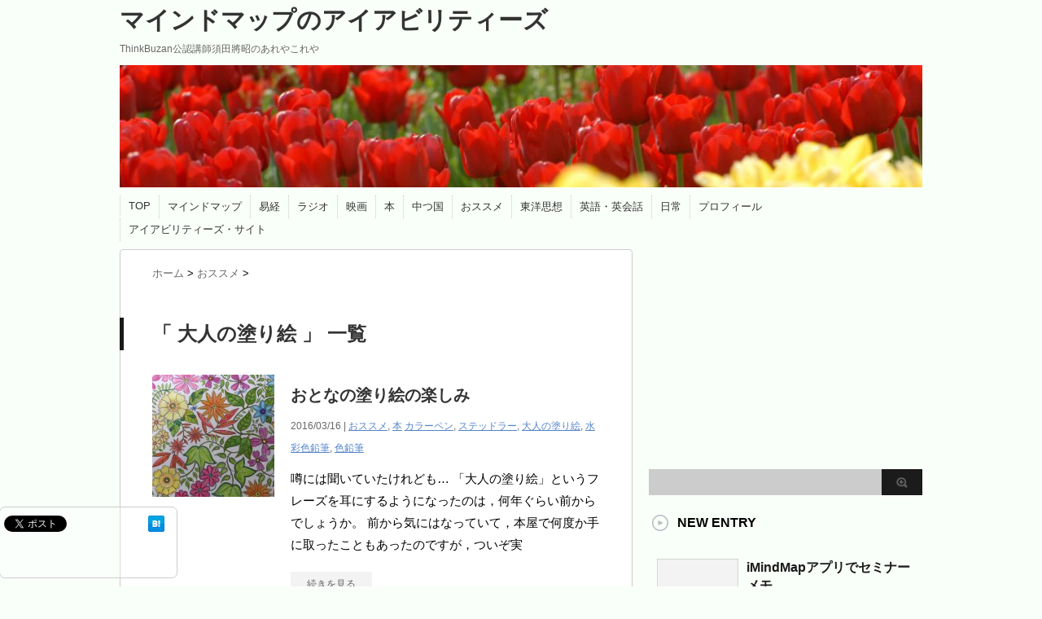

--- FILE ---
content_type: text/html; charset=UTF-8
request_url: https://blog.i-abilities.com/tag/%E5%A4%A7%E4%BA%BA%E3%81%AE%E5%A1%97%E3%82%8A%E7%B5%B5/
body_size: 29403
content:
<!DOCTYPE html PUBLIC "-//W3C//DTD XHTML 1.0 Transitional//EN" "http://www.w3.org/TR/xhtml1/DTD/xhtml1-transitional.dtd">

<html lang="ja">
<head profile="http://gmpg.org/xfn/11">
<meta http-equiv="Content-Type" content="text/html; charset=UTF-8" />
<meta name="robots" content="noindex">
<title>
大人の塗り絵 | マインドマップのアイアビリティーズ</title>
<link rel="alternate" type="application/rss+xml" title="マインドマップのアイアビリティーズ RSS Feed" href="https://blog.i-abilities.com/feed/" />
<link rel="pingback" href="https://blog.i-abilities.com/xmlrpc.php" />
<link rel="shortcut icon" href="https://blog.i-abilities.com/wp-content/themes/stinger3ver20140327/images/rogo.ico" />

<!---css切り替え--->
<meta name="viewport" content="width=1024, maximum-scale=1, user-scalable=yes">
<link rel="stylesheet" href="https://blog.i-abilities.com/wp-content/themes/stinger3ver20140327/style.css" type="text/css" media="all" />
<link rel='dns-prefetch' href='//s0.wp.com' />
<link rel='dns-prefetch' href='//secure.gravatar.com' />
<link rel='dns-prefetch' href='//s.w.org' />
		<script type="text/javascript">
			window._wpemojiSettings = {"baseUrl":"https:\/\/s.w.org\/images\/core\/emoji\/11\/72x72\/","ext":".png","svgUrl":"https:\/\/s.w.org\/images\/core\/emoji\/11\/svg\/","svgExt":".svg","source":{"concatemoji":"https:\/\/blog.i-abilities.com\/wp-includes\/js\/wp-emoji-release.min.js?ver=4.9.26"}};
			!function(e,a,t){var n,r,o,i=a.createElement("canvas"),p=i.getContext&&i.getContext("2d");function s(e,t){var a=String.fromCharCode;p.clearRect(0,0,i.width,i.height),p.fillText(a.apply(this,e),0,0);e=i.toDataURL();return p.clearRect(0,0,i.width,i.height),p.fillText(a.apply(this,t),0,0),e===i.toDataURL()}function c(e){var t=a.createElement("script");t.src=e,t.defer=t.type="text/javascript",a.getElementsByTagName("head")[0].appendChild(t)}for(o=Array("flag","emoji"),t.supports={everything:!0,everythingExceptFlag:!0},r=0;r<o.length;r++)t.supports[o[r]]=function(e){if(!p||!p.fillText)return!1;switch(p.textBaseline="top",p.font="600 32px Arial",e){case"flag":return s([55356,56826,55356,56819],[55356,56826,8203,55356,56819])?!1:!s([55356,57332,56128,56423,56128,56418,56128,56421,56128,56430,56128,56423,56128,56447],[55356,57332,8203,56128,56423,8203,56128,56418,8203,56128,56421,8203,56128,56430,8203,56128,56423,8203,56128,56447]);case"emoji":return!s([55358,56760,9792,65039],[55358,56760,8203,9792,65039])}return!1}(o[r]),t.supports.everything=t.supports.everything&&t.supports[o[r]],"flag"!==o[r]&&(t.supports.everythingExceptFlag=t.supports.everythingExceptFlag&&t.supports[o[r]]);t.supports.everythingExceptFlag=t.supports.everythingExceptFlag&&!t.supports.flag,t.DOMReady=!1,t.readyCallback=function(){t.DOMReady=!0},t.supports.everything||(n=function(){t.readyCallback()},a.addEventListener?(a.addEventListener("DOMContentLoaded",n,!1),e.addEventListener("load",n,!1)):(e.attachEvent("onload",n),a.attachEvent("onreadystatechange",function(){"complete"===a.readyState&&t.readyCallback()})),(n=t.source||{}).concatemoji?c(n.concatemoji):n.wpemoji&&n.twemoji&&(c(n.twemoji),c(n.wpemoji)))}(window,document,window._wpemojiSettings);
		</script>
		<style type="text/css">
img.wp-smiley,
img.emoji {
	display: inline !important;
	border: none !important;
	box-shadow: none !important;
	height: 1em !important;
	width: 1em !important;
	margin: 0 .07em !important;
	vertical-align: -0.1em !important;
	background: none !important;
	padding: 0 !important;
}
</style>
<link rel='stylesheet' id='dashicons-css'  href='https://blog.i-abilities.com/wp-includes/css/dashicons.min.css?ver=4.9.26' type='text/css' media='all' />
<link rel='stylesheet' id='jetpack-widget-social-icons-styles-css'  href='https://blog.i-abilities.com/wp-content/plugins/jetpack/modules/widgets/social-icons/social-icons.css?ver=20170506' type='text/css' media='all' />
<link rel='stylesheet' id='jetpack_css-css'  href='https://blog.i-abilities.com/wp-content/plugins/jetpack/css/jetpack.css?ver=6.4.6' type='text/css' media='all' />
<script type='text/javascript' src='https://blog.i-abilities.com/wp-includes/js/jquery/jquery.js?ver=1.12.4'></script>
<script type='text/javascript' src='https://blog.i-abilities.com/wp-includes/js/jquery/jquery-migrate.min.js?ver=1.4.1'></script>
<link rel='https://api.w.org/' href='https://blog.i-abilities.com/wp-json/' />

<link rel='dns-prefetch' href='//v0.wordpress.com'/>
<style type="text/css" id="custom-background-css">
body.custom-background { background-color: #f9fff9; }
</style>
</head>

<body class="archive tag tag-117 custom-background">
<div id="container">
<div id="header">
  <div id="header-in">
    <div id="h-l">
      <p class="sitename"><a href="https://blog.i-abilities.com/">
        マインドマップのアイアビリティーズ        </a></p>
            <p class="descr">
        ThinkBuzan公認講師須田將昭のあれやこれや      </p>
          </div>
    <!-- /#h-l --> 
  </div>
  <!-- /#header-in --> 
</div>
<!-- /#header -->
<div id="gazou">
  <div id="gazou-in">
                <p id="headimg"><img src="https://blog.i-abilities.com/wp-content/uploads/2016/06/cropped-tuliptop-1.jpg" alt="*" width="986" height="150" /></p>
          </div>
  <!-- /#gazou-in --> 
</div>
<!-- /#gazou -->
<div class="clear"></div>
<!--pcnavi-->
<div class="smanone">
  <div id="navi-in">
    <ul>
      <li> <a href="https://blog.i-abilities.com" title="トップページ">TOP</a> </li>
      <div class="menu-menu-container"><ul id="menu-menu" class="menu"><li id="menu-item-30" class="menu-item menu-item-type-taxonomy menu-item-object-category menu-item-30"><a href="https://blog.i-abilities.com/category/mindmap/">マインドマップ</a></li>
<li id="menu-item-32" class="menu-item menu-item-type-taxonomy menu-item-object-category menu-item-32"><a href="https://blog.i-abilities.com/category/iching/">易経</a></li>
<li id="menu-item-701" class="menu-item menu-item-type-taxonomy menu-item-object-category menu-item-701"><a href="https://blog.i-abilities.com/category/radio/">ラジオ</a></li>
<li id="menu-item-33" class="menu-item menu-item-type-taxonomy menu-item-object-category menu-item-33"><a href="https://blog.i-abilities.com/category/cinema/">映画</a></li>
<li id="menu-item-34" class="menu-item menu-item-type-taxonomy menu-item-object-category menu-item-34"><a href="https://blog.i-abilities.com/category/books/">本</a></li>
<li id="menu-item-638" class="menu-item menu-item-type-taxonomy menu-item-object-category menu-item-638"><a href="https://blog.i-abilities.com/category/lotr/">中つ国</a></li>
<li id="menu-item-700" class="menu-item menu-item-type-taxonomy menu-item-object-category menu-item-700"><a href="https://blog.i-abilities.com/category/recommend/">おススメ</a></li>
<li id="menu-item-978" class="menu-item menu-item-type-taxonomy menu-item-object-category menu-item-978"><a href="https://blog.i-abilities.com/category/%e6%9d%b1%e6%b4%8b%e6%80%9d%e6%83%b3/">東洋思想</a></li>
<li id="menu-item-74" class="menu-item menu-item-type-taxonomy menu-item-object-category menu-item-74"><a href="https://blog.i-abilities.com/category/nhkenglish/">英語・英会話</a></li>
<li id="menu-item-31" class="menu-item menu-item-type-taxonomy menu-item-object-category menu-item-31"><a href="https://blog.i-abilities.com/category/diary/">日常</a></li>
<li id="menu-item-29" class="menu-item menu-item-type-custom menu-item-object-custom menu-item-29"><a href="https://blog.i-abilities.com/profile/">プロフィール</a></li>
<li id="menu-item-23" class="menu-item menu-item-type-custom menu-item-object-custom menu-item-23"><a href="http://i-abilities.com">アイアビリティーズ・サイト</a></li>
</ul></div>    </ul>
    <div class="clear"></div>
  </div>
</div>
<!--/pcnavi-->
<div id="wrap">
<div id="wrap-in">
<div id="main">

<div class="kuzu">
    <div id="breadcrumb">
    <div itemscope itemtype="http://data-vocabulary.org/Breadcrumb"> <a href="https://blog.i-abilities.com" itemprop="url"> <span itemprop="title">ホーム</span> </a> &gt; </div>
                                <div itemscope itemtype="http://data-vocabulary.org/Breadcrumb"> <a href="https://blog.i-abilities.com/category/recommend/" itemprop="url"> <span itemprop="title">おススメ</span> </a> &gt; </div>
      </div>
</div>
<!--/kuzu-->
<div class="post"> 
  <!--ループ開始-->
  <h2>「
        大人の塗り絵      」 一覧
  </h2>
    <div class="kizi">
    <div class="entry">
      <div class="sumbox"> <a href="https://blog.i-abilities.com/2016/03/16/post-1021/" title="おとなの塗り絵の楽しみ">
                <img width="150" height="150" src="https://blog.i-abilities.com/wp-content/uploads/2016/03/IMG_5524-150x150.jpg" class="attachment-150x150 size-150x150 wp-post-image" alt="おとなの塗り絵の楽しみ" title="おとなの塗り絵の楽しみ" srcset="https://blog.i-abilities.com/wp-content/uploads/2016/03/IMG_5524-150x150.jpg 150w, https://blog.i-abilities.com/wp-content/uploads/2016/03/IMG_5524-300x300.jpg 300w, https://blog.i-abilities.com/wp-content/uploads/2016/03/IMG_5524-100x100.jpg 100w, https://blog.i-abilities.com/wp-content/uploads/2016/03/IMG_5524-110x110.jpg 110w, https://blog.i-abilities.com/wp-content/uploads/2016/03/IMG_5524.jpg 480w" sizes="(max-width: 150px) 100vw, 150px" />                </a> </div>
      <!-- /.sumbox -->
      <div class="entry-content">
        <h3 class="entry-title-ac"> <a href="https://blog.i-abilities.com/2016/03/16/post-1021/" title="おとなの塗り絵の楽しみ">
          おとなの塗り絵の楽しみ          </a></h3>
        <div class="blog_info contentsbox">
          <p>
            2016/03/16            |
            <a href="https://blog.i-abilities.com/category/recommend/" rel="category tag">おススメ</a>, <a href="https://blog.i-abilities.com/category/books/" rel="category tag">本</a>            <a href="https://blog.i-abilities.com/tag/%e3%82%ab%e3%83%a9%e3%83%bc%e3%83%9a%e3%83%b3/" rel="tag">カラーペン</a>, <a href="https://blog.i-abilities.com/tag/%e3%82%b9%e3%83%86%e3%83%83%e3%83%89%e3%83%a9%e3%83%bc/" rel="tag">ステッドラー</a>, <a href="https://blog.i-abilities.com/tag/%e5%a4%a7%e4%ba%ba%e3%81%ae%e5%a1%97%e3%82%8a%e7%b5%b5/" rel="tag">大人の塗り絵</a>, <a href="https://blog.i-abilities.com/tag/%e6%b0%b4%e5%bd%a9%e8%89%b2%e9%89%9b%e7%ad%86/" rel="tag">水彩色鉛筆</a>, <a href="https://blog.i-abilities.com/tag/%e8%89%b2%e9%89%9b%e7%ad%86/" rel="tag">色鉛筆</a>          </p>
        </div>
        <p class="dami">噂には聞いていたけれども…
「大人の塗り絵」というフレーズを耳にするようになったのは，何年ぐらい前からでしょうか。

前から気にはなっていて，本屋で何度か手に取ったこともあったのですが，ついぞ実</p>
        <p class="motto"><a class="more-link" href="https://blog.i-abilities.com/2016/03/16/post-1021/">続きを見る</a></p>
      </div>
      <!-- .entry-content -->
      
      <div class="clear"></div>
    </div>
  </div>
  <!--/entry-->
  
    <div style="padding:20px 0px;">
    			<div class="textwidget"><script async src="//pagead2.googlesyndication.com/pagead/js/adsbygoogle.js"></script>
<!-- ユニット#1 -->
<ins class="adsbygoogle"
     style="display:inline-block;width:300px;height:250px"
     data-ad-client="ca-pub-9680988641351171"
     data-ad-slot="7112549642"></ins>
<script>
(adsbygoogle = window.adsbygoogle || []).push({});
</script></div>
		  </div>
  
  <!--ページナビ-->
    <!--ループ終了--> 
</div>
<!-- END div.post -->
</div>
<!-- /#main -->
<div id="side">
  <div class="sidead">
			<div class="textwidget"><script async src="//pagead2.googlesyndication.com/pagead/js/adsbygoogle.js"></script>
<!-- ユニット#1 -->
<ins class="adsbygoogle"
     style="display:inline-block;width:300px;height:250px"
     data-ad-client="ca-pub-9680988641351171"
     data-ad-slot="7112549642"></ins>
<script>
(adsbygoogle = window.adsbygoogle || []).push({});
</script></div>
		  </div>
  <div id="search">
  <form method="get" id="searchform" action="https://blog.i-abilities.com/">
    <label class="hidden" for="s">
          </label>
    <input type="text" value=""  name="s" id="s" />
    <input type="image" src="https://blog.i-abilities.com/wp-content/themes/stinger3ver20140327/images/btn2.gif" alt="検索" id="searchsubmit"  value="Search" />
  </form>
</div>
  <div class="kizi02"> 
    <!--最近のエントリ-->
    <h4 class="menu_underh2">NEW ENTRY</h4>
    <div id="topnews">
      <div>

    <dl><dt><span><a href="https://blog.i-abilities.com/2017/07/21/post-1064/" title="iMindMapアプリでセミナーメモ">
            <img src="https://blog.i-abilities.com/wp-content/themes/stinger3ver20140327/images/no-img.png" alt="no image" title="no image" width="100" height="100" />
                </a></span></dt><dd><a href="https://blog.i-abilities.com/2017/07/21/post-1064/" title="iMindMapアプリでセミナーメモ">iMindMapアプリでセミナーメモ</a>

<p>マインドマップでセミナーメモ
セミナー，講演会などに参加した時に，そ</p>
</dd>
<p class="clear"></p>
</dl>
    <dl><dt><span><a href="https://blog.i-abilities.com/2017/01/13/post-1054/" title="【本】『東京ラブストーリー　After 25 years』">
            <img width="100" height="100" src="https://blog.i-abilities.com/wp-content/uploads/2017/01/IMG_6924-100x100.jpg" class="attachment-thumb100 size-thumb100 wp-post-image" alt="" srcset="https://blog.i-abilities.com/wp-content/uploads/2017/01/IMG_6924-100x100.jpg 100w, https://blog.i-abilities.com/wp-content/uploads/2017/01/IMG_6924-150x150.jpg 150w, https://blog.i-abilities.com/wp-content/uploads/2017/01/IMG_6924-110x110.jpg 110w" sizes="(max-width: 100px) 100vw, 100px" />        </a></span></dt><dd><a href="https://blog.i-abilities.com/2017/01/13/post-1054/" title="【本】『東京ラブストーリー　After 25 years』">【本】『東京ラブストーリー　After 25 years』</a>

<p>思いがけない単行本化
昨年1月下旬発売の『週刊ビッグコミックスピリッ</p>
</dd>
<p class="clear"></p>
</dl>
    <dl><dt><span><a href="https://blog.i-abilities.com/2017/01/09/post-1050/" title="【本】『小暮写眞館』">
            <img src="https://blog.i-abilities.com/wp-content/themes/stinger3ver20140327/images/no-img.png" alt="no image" title="no image" width="100" height="100" />
                </a></span></dt><dd><a href="https://blog.i-abilities.com/2017/01/09/post-1050/" title="【本】『小暮写眞館』">【本】『小暮写眞館』</a>

<p>ブログ再開
気がつけば半年近くもブログを更新していませんでした。
</p>
</dd>
<p class="clear"></p>
</dl>
    <dl><dt><span><a href="https://blog.i-abilities.com/2016/06/29/post-1044/" title="【本】『考える鉛筆』">
            <img width="100" height="100" src="https://blog.i-abilities.com/wp-content/uploads/2016/06/IMG_6039-100x100.jpg" class="attachment-thumb100 size-thumb100 wp-post-image" alt="" srcset="https://blog.i-abilities.com/wp-content/uploads/2016/06/IMG_6039-100x100.jpg 100w, https://blog.i-abilities.com/wp-content/uploads/2016/06/IMG_6039-150x150.jpg 150w, https://blog.i-abilities.com/wp-content/uploads/2016/06/IMG_6039-110x110.jpg 110w" sizes="(max-width: 100px) 100vw, 100px" />        </a></span></dt><dd><a href="https://blog.i-abilities.com/2016/06/29/post-1044/" title="【本】『考える鉛筆』">【本】『考える鉛筆』</a>

<p>やっぱり鉛筆が好き
文房具好きにも色々なタイプがあって，なんでも好き</p>
</dd>
<p class="clear"></p>
</dl>
    <dl><dt><span><a href="https://blog.i-abilities.com/2016/06/01/post-1033/" title="【日常】あれこれお買い物">
            <img width="100" height="100" src="https://blog.i-abilities.com/wp-content/uploads/2015/09/DSCN2524-100x100.jpg" class="attachment-thumb100 size-thumb100 wp-post-image" alt="" srcset="https://blog.i-abilities.com/wp-content/uploads/2015/09/DSCN2524-100x100.jpg 100w, https://blog.i-abilities.com/wp-content/uploads/2015/09/DSCN2524-150x150.jpg 150w, https://blog.i-abilities.com/wp-content/uploads/2015/09/DSCN2524-110x110.jpg 110w" sizes="(max-width: 100px) 100vw, 100px" />        </a></span></dt><dd><a href="https://blog.i-abilities.com/2016/06/01/post-1033/" title="【日常】あれこれお買い物">【日常】あれこれお買い物</a>

<p>気楽なエントリー
久しぶりのブログです。

毎日メルマガで発信し</p>
</dd>
<p class="clear"></p>
</dl>
            <p class="motto"> <a href="https://blog.i-abilities.com/">→もっと見る</a></p>
      </div>
    </div>
    <!--/最近のエントリ-->

    <div id="twibox">
      <ul><li><div id="calendar_wrap" class="calendar_wrap"><table id="wp-calendar">
	<caption>2025年12月</caption>
	<thead>
	<tr>
		<th scope="col" title="月曜日">月</th>
		<th scope="col" title="火曜日">火</th>
		<th scope="col" title="水曜日">水</th>
		<th scope="col" title="木曜日">木</th>
		<th scope="col" title="金曜日">金</th>
		<th scope="col" title="土曜日">土</th>
		<th scope="col" title="日曜日">日</th>
	</tr>
	</thead>

	<tfoot>
	<tr>
		<td colspan="3" id="prev"><a href="https://blog.i-abilities.com/2017/07/">&laquo; 7月</a></td>
		<td class="pad">&nbsp;</td>
		<td colspan="3" id="next" class="pad">&nbsp;</td>
	</tr>
	</tfoot>

	<tbody>
	<tr><td>1</td><td>2</td><td>3</td><td>4</td><td>5</td><td>6</td><td>7</td>
	</tr>
	<tr>
		<td>8</td><td>9</td><td>10</td><td id="today">11</td><td>12</td><td>13</td><td>14</td>
	</tr>
	<tr>
		<td>15</td><td>16</td><td>17</td><td>18</td><td>19</td><td>20</td><td>21</td>
	</tr>
	<tr>
		<td>22</td><td>23</td><td>24</td><td>25</td><td>26</td><td>27</td><td>28</td>
	</tr>
	<tr>
		<td>29</td><td>30</td><td>31</td>
		<td class="pad" colspan="4">&nbsp;</td>
	</tr>
	</tbody>
	</table></div></li></ul><ul><li>			<div class="textwidget"><a class="twitter-timeline" href="https://twitter.com/TLIMSUDA" data-widget-id="449119044700893184">@TLIMSUDA からのツイート</a>
<script>!function(d,s,id){var js,fjs=d.getElementsByTagName(s)[0],p=/^http:/.test(d.location)?'http':'https';if(!d.getElementById(id)){js=d.createElement(s);js.id=id;js.src=p+"://platform.twitter.com/widgets.js";fjs.parentNode.insertBefore(js,fjs);}}(document,"script","twitter-wjs");</script>
</div>
		</li></ul><ul><li><h4 class="menu_underh2">カテゴリー</h4><form action="https://blog.i-abilities.com" method="get"><label class="screen-reader-text" for="cat">カテゴリー</label><select  name='cat' id='cat' class='postform' >
	<option value='-1'>カテゴリーを選択</option>
	<option class="level-0" value="10">おススメ</option>
	<option class="level-0" value="96">ジャグリング</option>
	<option class="level-0" value="2">マインドマップ</option>
	<option class="level-0" value="12">ラジオ</option>
	<option class="level-0" value="11">中つ国</option>
	<option class="level-0" value="9">写真</option>
	<option class="level-0" value="3">日常</option>
	<option class="level-0" value="6">易経</option>
	<option class="level-0" value="5">映画</option>
	<option class="level-0" value="1">未分類</option>
	<option class="level-0" value="4">本</option>
	<option class="level-0" value="18">東洋思想</option>
	<option class="level-0" value="8">英語・英会話</option>
</select>
</form>
<script type='text/javascript'>
/* <![CDATA[ */
(function() {
	var dropdown = document.getElementById( "cat" );
	function onCatChange() {
		if ( dropdown.options[ dropdown.selectedIndex ].value > 0 ) {
			dropdown.parentNode.submit();
		}
	}
	dropdown.onchange = onCatChange;
})();
/* ]]> */
</script>

</li></ul><ul><li><h4 class="menu_underh2">アーカイブ</h4>		<ul>
			<li><a href='https://blog.i-abilities.com/2017/07/'>2017年7月</a></li>
	<li><a href='https://blog.i-abilities.com/2017/01/'>2017年1月</a></li>
	<li><a href='https://blog.i-abilities.com/2016/06/'>2016年6月</a></li>
	<li><a href='https://blog.i-abilities.com/2016/04/'>2016年4月</a></li>
	<li><a href='https://blog.i-abilities.com/2016/03/'>2016年3月</a></li>
	<li><a href='https://blog.i-abilities.com/2016/02/'>2016年2月</a></li>
	<li><a href='https://blog.i-abilities.com/2016/01/'>2016年1月</a></li>
	<li><a href='https://blog.i-abilities.com/2015/12/'>2015年12月</a></li>
	<li><a href='https://blog.i-abilities.com/2015/10/'>2015年10月</a></li>
	<li><a href='https://blog.i-abilities.com/2015/09/'>2015年9月</a></li>
	<li><a href='https://blog.i-abilities.com/2015/08/'>2015年8月</a></li>
	<li><a href='https://blog.i-abilities.com/2015/07/'>2015年7月</a></li>
	<li><a href='https://blog.i-abilities.com/2015/06/'>2015年6月</a></li>
	<li><a href='https://blog.i-abilities.com/2015/05/'>2015年5月</a></li>
	<li><a href='https://blog.i-abilities.com/2015/04/'>2015年4月</a></li>
	<li><a href='https://blog.i-abilities.com/2015/03/'>2015年3月</a></li>
	<li><a href='https://blog.i-abilities.com/2015/02/'>2015年2月</a></li>
	<li><a href='https://blog.i-abilities.com/2015/01/'>2015年1月</a></li>
	<li><a href='https://blog.i-abilities.com/2014/12/'>2014年12月</a></li>
	<li><a href='https://blog.i-abilities.com/2014/11/'>2014年11月</a></li>
	<li><a href='https://blog.i-abilities.com/2014/10/'>2014年10月</a></li>
	<li><a href='https://blog.i-abilities.com/2014/09/'>2014年9月</a></li>
	<li><a href='https://blog.i-abilities.com/2014/08/'>2014年8月</a></li>
	<li><a href='https://blog.i-abilities.com/2014/07/'>2014年7月</a></li>
	<li><a href='https://blog.i-abilities.com/2014/06/'>2014年6月</a></li>
	<li><a href='https://blog.i-abilities.com/2014/05/'>2014年5月</a></li>
	<li><a href='https://blog.i-abilities.com/2014/04/'>2014年4月</a></li>
	<li><a href='https://blog.i-abilities.com/2014/03/'>2014年3月</a></li>
		</ul>
		</li></ul>    </div>
  </div>
  <!--/kizi--> 
  <!--アドセンス-->
  <div id="ad1">
    <div style="text-align:center;">
      <!--ここにgoogleアドセンスコードを貼ると規約違反になるので注意して下さい-->
<ul><li>			<div class="textwidget"><SCRIPT charset="utf-8" type="text/javascript" src="http://ws-fe.amazon-adsystem.com/widgets/q?rt=tf_mfw&ServiceVersion=20070822&MarketPlace=JP&ID=V20070822%2FJP%2Fhappy057-22%2F8001%2F59dab31d-2f21-4556-9654-2c4a4f491ae4"> </SCRIPT> <NOSCRIPT><A HREF="http://ws-fe.amazon-adsystem.com/widgets/q?rt=tf_mfw&ServiceVersion=20070822&MarketPlace=JP&ID=V20070822%2FJP%2Fhappy057-22%2F8001%2F59dab31d-2f21-4556-9654-2c4a4f491ae4&Operation=NoScript">Amazon.co.jp ウィジェット</A></NOSCRIPT></div>
		</li></ul><ul><li><h4 class="menu_underh2" style="text-align:left;">メルマガ「1日1粒！『幸せのタネ』」毎日配信</h4>			<div class="textwidget"><div style="width:150px;">
<div style="height:13px;background:url(http://kamogawa.mag2.com/editor/pub-form/small_o_left_top.gif) no-repeat left top;"><div style="height:13px;background:url(http://kamogawa.mag2.com/editor/pub-form/small_o_right_top.gif) no-repeat right top;"><div style="margin:0 5px;padding-left:8px; height:13px; color:#fff; background:#ff7200 url(http://kamogawa.mag2.com/editor/pub-form/small_o_tit.gif) no-repeat left top; font-size:10px;">メルマガ購読・解除</div></div></div>
<div style="background:#ffe8c7 url(http://kamogawa.mag2.com/editor/pub-form/small_o_bg.gif) repeat-x; text-align:center; font-size:12px;">
<div style="padding:7px 7px 0; font-size:14px; text-align:left;"><a href="http://www.mag2.com/m/0001626538.html" style="color:#000; font-weight:bold;">１日１粒！『幸せのタネ』</a></div>
<form name="mag2-form" action="http://regist.mag2.com/reader/Magrdop" method="POST" style="margin:8px 0 0;"><input type="hidden" name="magid" value="1626538" /><input type="hidden" name="reg" value="hakkou" /><label><input type="radio" name="op" value="reg" title="購読" checked="checked" />購読</label>&emsp;<label><input type="radio" name="op" value="unreg" title="解除" />解除</label>
<input type="text" name="rdemail" value="" size="19" title="メールアドレス" /><br /><a href="http://www.mag2.com/read/index.html" style="color:#000; font-size:10px;">読者購読規約</a>&emsp;<input type="submit" value="送信" title="送信" /></form>
<div style="margin:0 7px; padding:6px 0 2px; height:13px; position:relative; text-align:left;">&gt;&gt;&nbsp;<a href="http://archive.mag2.com/0001626538/index.html" style="color:#000;">バックナンバー</a></div><div style="margin:5px 7px 0; display:block; color:#e07e00; font-size:10px; text-align:right;">powered by <a href="http://www.mag2.com/" target="_blank" style="color:#e07e00;">まぐまぐ！</a></div>
</div>
<div style="height:4px;background:url(http://kamogawa.mag2.com/editor/pub-form/small_o_left_bot.gif) no-repeat left top;"><div style="background:url(http://kamogawa.mag2.com/editor/pub-form/small_o_right_bot.gif) no-repeat right top;"><div style="margin:0 5px;padding-left:8px; height:4px; background-color:#ffe8c7; font-size:1px;">&nbsp;</div></div></div>
</div></div>
		</li></ul>
    </div>
  </div>
</div>
<!-- /#side -->
<div class="clear"></div>
<!-- /.cler -->
</div>
<!-- /#wrap-in -->

</div>
<!-- /#wrap -->
</div>
<!-- /#container -->
<div id="footer">
  <div id="footer-in">
    <div id="gadf"> </div>
    <h3><a href="https://blog.i-abilities.com/">
        大人の塗り絵      </a></h3>
    <h4><a href="https://blog.i-abilities.com/">
      ThinkBuzan公認講師須田將昭のあれやこれや      </a></h4>
<!--著作権リンク-->
    
    <p class="copy">Copyright&copy;
      マインドマップのアイアビリティーズ      ,
      2016      All Rights Reserved.</p>
  </div>

<div class="large-12 columns">
	<hr />
		<div class="row">
			<div class="large-6 columns">
				<p>マインドマップ&reg;　iMindMap&reg;は，英ThinkBuzan社が管理する登録商標です。</p>
			</div>
		</div>
</div>

  <!-- /#footer-in --> 
</div>
	<div style="display:none">
	</div>
<script type='text/javascript' src='https://s0.wp.com/wp-content/js/devicepx-jetpack.js?ver=202550'></script>
<script type='text/javascript' src='https://secure.gravatar.com/js/gprofiles.js?ver=2025Decaa'></script>
<script type='text/javascript'>
/* <![CDATA[ */
var WPGroHo = {"my_hash":""};
/* ]]> */
</script>
<script type='text/javascript' src='https://blog.i-abilities.com/wp-content/plugins/jetpack/modules/wpgroho.js?ver=4.9.26'></script>
<script type='text/javascript' src='https://blog.i-abilities.com/wp-includes/js/wp-embed.min.js?ver=4.9.26'></script>
<script type='text/javascript' src='https://stats.wp.com/e-202550.js' async='async' defer='defer'></script>
<script type='text/javascript'>
	_stq = window._stq || [];
	_stq.push([ 'view', {v:'ext',j:'1:6.4.6',blog:'69250927',post:'0',tz:'9',srv:'blog.i-abilities.com'} ]);
	_stq.push([ 'clickTrackerInit', '69250927', '0' ]);
</script>
<!-- ページトップへ戻る -->
<div id="page-top"><a href="#wrapper">PAGE TOP ↑</a></div>

<!-- ページトップへ戻る　終わり --> 
<!---js切り替え--->
<script type="text/javascript" src="https://blog.i-abilities.com/wp-content/themes/stinger3ver20140327/base.js"></script>
<!-- ここにsns02 -->

<div id="snsbox">
  <div class="sns">
    <ul class="snsb clearfix">
      <li> <a href="https://twitter.com/share" class="twitter-share-button" data-count="vertical" data-via="" data-url="https://blog.i-abilities.com/2016/03/16/post-1021/" data-text="おとなの塗り絵の楽しみ">Tweet</a><script type="text/javascript" src="//platform.twitter.com/widgets.js"></script> 
      </li>
      <li>
        <iframe src="http://www.facebook.com/plugins/like.php?href=https://blog.i-abilities.com/2016/03/16/post-1021/&amp;layout=box_count&amp;show_faces=false&amp;width=50&amp;action=like&amp;colorscheme=light&amp;height=62" scrolling="no" frameborder="0" style="border:none; overflow:hidden; width:70px; height:62px;" allowTransparency="true"></iframe>
      </li>
      <li><script type="text/javascript" src="https://apis.google.com/js/plusone.js"></script>
        <g:plusone size="tall" href="https://blog.i-abilities.com/2016/03/16/post-1021/"></g:plusone>
      </li>
      <li> <a href="http://b.hatena.ne.jp/entry/https://blog.i-abilities.com/2016/03/16/post-1021/" class="hatena-bookmark-button" data-hatena-bookmark-title="おとなの塗り絵の楽しみ｜マインドマップのアイアビリティーズ" data-hatena-bookmark-layout="vertical" title="このエントリーをはてなブックマークに追加"><img src="http://b.st-hatena.com/images/entry-button/button-only.gif" alt="このエントリーをはてなブックマークに追加" width="20" height="20" style="border: none;" /></a><script type="text/javascript" src="http://b.st-hatena.com/js/bookmark_button.js" charset="utf-8" async="async"></script> 
      </li>
    </ul>
  </div>
</div>
<!-- ここまでsns02 -->



</body></html>

--- FILE ---
content_type: text/html; charset=utf-8
request_url: https://accounts.google.com/o/oauth2/postmessageRelay?parent=https%3A%2F%2Fblog.i-abilities.com&jsh=m%3B%2F_%2Fscs%2Fabc-static%2F_%2Fjs%2Fk%3Dgapi.lb.en.H0R5hnEJFgQ.O%2Fd%3D1%2Frs%3DAHpOoo9sMW3biwZqLR-weMeFfAeYoZsLKA%2Fm%3D__features__
body_size: 158
content:
<!DOCTYPE html><html><head><title></title><meta http-equiv="content-type" content="text/html; charset=utf-8"><meta http-equiv="X-UA-Compatible" content="IE=edge"><meta name="viewport" content="width=device-width, initial-scale=1, minimum-scale=1, maximum-scale=1, user-scalable=0"><script src='https://ssl.gstatic.com/accounts/o/2580342461-postmessagerelay.js' nonce="5P77BaEeojDbfC6Ak06teg"></script></head><body><script type="text/javascript" src="https://apis.google.com/js/rpc:shindig_random.js?onload=init" nonce="5P77BaEeojDbfC6Ak06teg"></script></body></html>

--- FILE ---
content_type: text/html; charset=utf-8
request_url: https://www.google.com/recaptcha/api2/aframe
body_size: 266
content:
<!DOCTYPE HTML><html><head><meta http-equiv="content-type" content="text/html; charset=UTF-8"></head><body><script nonce="4ip90z73mgYAJo5tQFTX1g">/** Anti-fraud and anti-abuse applications only. See google.com/recaptcha */ try{var clients={'sodar':'https://pagead2.googlesyndication.com/pagead/sodar?'};window.addEventListener("message",function(a){try{if(a.source===window.parent){var b=JSON.parse(a.data);var c=clients[b['id']];if(c){var d=document.createElement('img');d.src=c+b['params']+'&rc='+(localStorage.getItem("rc::a")?sessionStorage.getItem("rc::b"):"");window.document.body.appendChild(d);sessionStorage.setItem("rc::e",parseInt(sessionStorage.getItem("rc::e")||0)+1);localStorage.setItem("rc::h",'1765427453232');}}}catch(b){}});window.parent.postMessage("_grecaptcha_ready", "*");}catch(b){}</script></body></html>